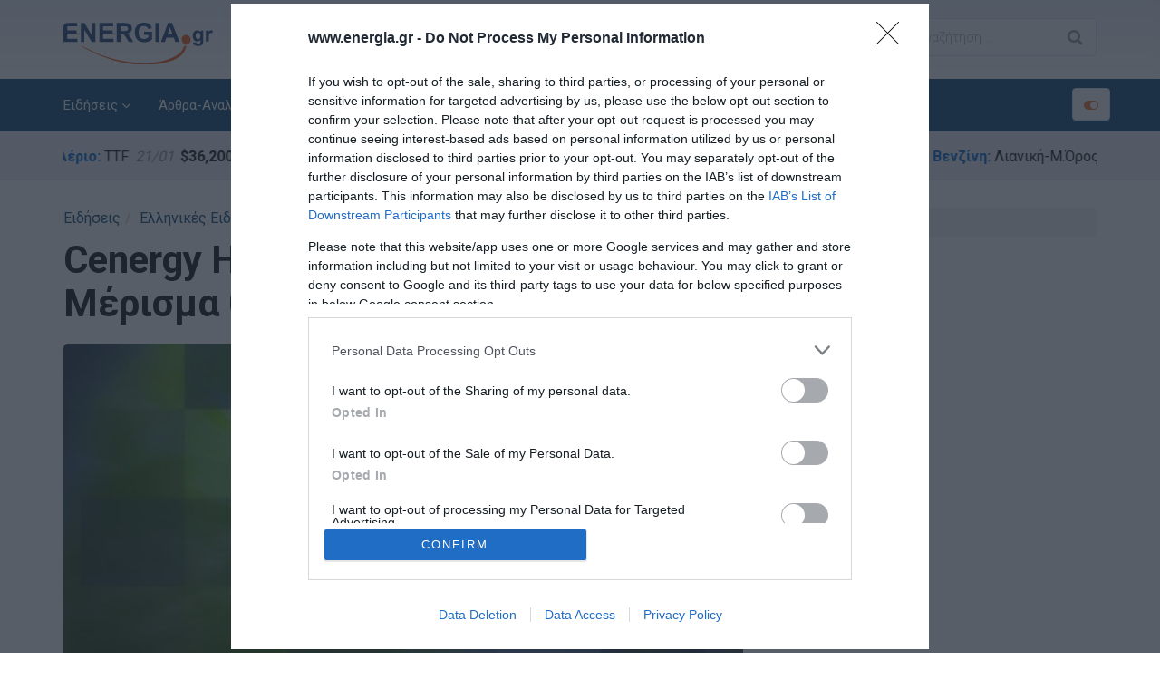

--- FILE ---
content_type: text/html; charset=utf-8
request_url: https://www.energia.gr/article/207532/cenergy-holdings-prasino-fos-gia-merisma-005-eyro-ana-metohh
body_size: 19310
content:

<!DOCTYPE html>
<html xmlns="http://www.w3.org/1999/xhtml" xml:lang="el" lang="el">
<head><title>
	Cenergy Holdings: Πράσινο Φως για Μέρισμα 0,05 ευρώ ανά Μετοχή
</title><meta charset="utf-8" /><meta content="IE=edge,chrome=1" http-equiv="X-UA-Compatible" /><meta name="viewport" content="width=device-width, initial-scale=1, shrink-to-fit=no" /><meta name="theme-color" content="#134d7b" /><link rel="preconnect" href="//ajax.googleapis.com" /><link rel="preconnect" href="//tpc.googlesyndication.com" /><link rel="preconnect" href="//pagead2.googlesyndication.com" /><link rel="preconnect" href="//www.googletagservices.com" /><link rel="preconnect" href="//www.googletagmanager.com" /><link rel="preconnect" href="//adservice.google.com" /><link rel="preconnect" href="//adservice.google.gr" /><link rel="preconnect" href="//googleads.g.doubleclick.net" /><link rel="preconnect" href="//securepubads.g.doubleclick.net" /><link rel="preconnect" href="//stats.g.doubleclick.net" /><link rel="preconnect" href="//www.google-analytics.com" /><link rel="preconnect" href="//api-public.addthis.com" /><link rel="preconnect" href="//m.addthis.com" /><link rel="preconnect" href="//m.addthisedge.com" /><link rel="preconnect" href="//s7.addthis.com" /><link rel="preconnect" href="//www.facebook.com" /><link rel="preconnect" href="//connect.facebook.net" /><link rel="preconnect" href="//graph.facebook.com" /><link rel="shortcut icon" href="/img/favicon.ico" type="image/x-icon" /><link rel="apple-touch-icon" href="/img/favicon.png" /><link rel="manifest" href="/manifest.json" /><link rel="preconnect" href="https://fonts.googleapis.com" /><link rel="preconnect" href="https://fonts.gstatic.com" crossorigin="" /><link href="https://fonts.googleapis.com/css2?family=Roboto:wght@300;400;500;700&amp;display=swap" rel="stylesheet" /><link rel="stylesheet" type="text/css" href="/src/bootstrap.min.css" /><link rel="stylesheet" type="text/css" href="/src/style.css?v=1.24" /><link id="colors" rel="stylesheet" type="text/css" href="/src/color3.css?v=1.05" /><link rel="stylesheet" type="text/css" href="/src/animate.css?v=1.05" />
<!-- InMobi Choice. Consent Manager Tag v3.0 (for TCF 2.2) -->
<script type="text/javascript" async=true>
!function(){var e=window.location.hostname,t=document.createElement("script"),n=document.getElementsByTagName("script")[0],e="https://cmp.inmobi.com".concat("/choice/","bcxssC0BpKjPx","/",e,"/choice.js?tag_version=V3"),a=0;t.async=!0,t.type="text/javascript",t.src=e,n.parentNode.insertBefore(t,n),function(){for(var e,i="__tcfapiLocator",n=[],o=window;o;){try{if(o.frames[i]){e=o;break}}catch(e){}if(o===window.top)break;o=o.parent}e||(!function e(){var t,n=o.document,a=!!o.frames[i];return a||(n.body?((t=n.createElement("iframe")).style.cssText="display:none",t.name=i,n.body.appendChild(t)):setTimeout(e,5)),!a}(),o.__tcfapi=function(){var e,t=arguments;if(!t.length)return n;"setGdprApplies"===t[0]?3<t.length&&2===t[2]&&"boolean"==typeof t[3]&&(e=t[3],"function"==typeof t[2]&&t[2]("set",!0)):"ping"===t[0]?(e={gdprApplies:e,cmpLoaded:!1,cmpStatus:"stub"},"function"==typeof t[2]&&t[2](e)):("init"===t[0]&&"object"==typeof t[3]&&(t[3]=Object.assign(t[3],{tag_version:"V3"})),n.push(t))},o.addEventListener("message",function(n){var a="string"==typeof n.data,e={};try{e=a?JSON.parse(n.data):n.data}catch(e){}var i=e.__tcfapiCall;i&&window.__tcfapi(i.command,i.version,function(e,t){t={__tcfapiReturn:{returnValue:e,success:t,callId:i.callId}};a&&(t=JSON.stringify(t)),n&&n.source&&n.source.postMessage&&n.source.postMessage(t,"*")},i.parameter)},!1))}();var i,o=function(){var e=arguments;typeof window.__uspapi!==o&&setTimeout(function(){void 0!==window.__uspapi&&window.__uspapi.apply(window.__uspapi,e)},500)};void 0===window.__uspapi&&(window.__uspapi=o,i=setInterval(function(){a++,window.__uspapi===o&&a<3?console.warn("USP is not accessible"):clearInterval(i)},6e3))}();
</script>
<!-- End InMobi Choice. Consent Manager Tag v3.0 (for TCF 2.2) -->
	<!--[if lt IE 9]>
		<script src="/src/html5shiv.js"></script>
		<script src="/src/respond.min.js"></script>
	<![endif]-->
	<script async src="https://securepubads.g.doubleclick.net/tag/js/gpt.js"></script>
	<script>googletag = window.googletag || { cmd: [] };</script>
	<script>
		var bottomSlot1, bottomSlot2, bottomSlot3, bottomSlot4; + googletag.cmd.push(function () {
			googletag.defineSlot('/5892296/web-300x250-1', [[300, 600], [300, 250]], 'div-gpt-ad-web-300x250-1').addService(googletag.pubads());
			googletag.defineSlot('/5892296/web-300x250-4', [[300, 600], [300, 250]], 'div-gpt-ad-web-300x250-4').addService(googletag.pubads());
			bottomSlot1 = googletag.defineSlot('/5892296/web-300x250-2', [[300, 600], [300, 250]], 'div-gpt-ad-web-300x250-2').addService(googletag.pubads());
			bottomSlot2 = googletag.defineSlot('/5892296/web-300x250-3', [[300, 600], [300, 250]], 'div-gpt-ad-web-300x250-3').addService(googletag.pubads());
			bottomSlot3 = googletag.defineSlot('/5892296/web-300x250-5', [[300, 600], [300, 250]], 'div-gpt-ad-web-300x250-5').addService(googletag.pubads());
			bottomSlot4 = googletag.defineSlot('/5892296/web-300x250-6', [[300, 600], [300, 250]], 'div-gpt-ad-web-300x250-6').addService(googletag.pubads());
			//googletag.pubads().disableInitialLoad();
			googletag.pubads().collapseEmptyDivs();
			googletag.pubads().setTargeting('url', ['/article/207532/cenergy-holdings-prasino-fos-gia-merisma-005-eyro-ana-metohh']);
			googletag.pubads().addEventListener('slotOnload', function (event) {
				console.log(event.slot.getSlotElementId() + ' rendered');
			});
			googletag.enableServices();
		});
	</script>
	<script async src="https://www.googletagmanager.com/gtag/js?id=G-6BWK08344C"></script>
	<script>
	  window.dataLayer = window.dataLayer || [];
	  function gtag(){dataLayer.push(arguments);}
	  gtag('js', new Date());
	  gtag('config', 'G-6BWK08344C');
	  gtag('config', 'AW-436827743');
	</script>
    <script data-ad-client="ca-pub-2664934386454078" async="async" src="https://pagead2.googlesyndication.com/pagead/js/adsbygoogle.js"></script>
	<script type="text/javascript" src="https://platform-api.sharethis.com/js/sharethis.js#property=65609f6c005ec100197b2fe7&product=sop" async="async"></script>
    
    <meta property="og:image" content="https://www.energia.gr/media/articles/main/207532-2306.jpg"/><meta property="og:description" content="Η Τακτική Γενική Συνέλευση των μετόχων της Cenergy Holdings SA.πραγματοποιήθηκε χθες 30 Μαΐου 2023"/><meta property="og:title" content="Cenergy Holdings: Πράσινο Φως για Μέρισμα 0,05 ευρώ ανά Μετοχή"/><meta property="og:url" content="https://www.energia.gr/article/207532/cenergy-holdings-prasino-fos-gia-merisma-005-eyro-ana-metohh"/><meta property="og:type" content="article" /><meta name="twitter:card" content="summary" /><meta name="robots" content="max-image-preview:large">
    <script type="application/ld+json">{
	    "@context": "http://schema.org",
	    "@type": "NewsArticle",
	    "mainEntityOfPage": {"@type": "WebPage", "@id": "https://www.energia.gr/article/207532/cenergy-holdings-prasino-fos-gia-merisma-005-eyro-ana-metohh"},
	    "headline": "Cenergy Holdings: Πράσινο Φως για Μέρισμα 0,05 ευρώ ανά Μετοχή",
	    "image": ["https://www.energia.gr/media/articles/main/207532-2306.jpg"],
        "datePublished": "2023-05-31T09:09:00Z",
	    "dateModified": "2023-05-31T09:09:00Z",
	    "author": {"@type": "Person", "name": "energia.gr"},
	    "publisher": {"@type": "Organization", "name": "energia.gr", "logo": {"@type": "ImageObject", "url": "https://www.energia.gr/img/logo-energia.png"}},
	    "description": "Η Τακτική Γενική Συνέλευση των μετόχων της Cenergy Holdings SA. που πραγματοποιήθηκε χθες 30 Μαΐου 2023, προχώρησε, μεταξύ άλλων στην έγκριση των ετησίων οικονομικών καταστάσεων για το οικονομικό έτος που έληξε στις 31 Δεκεμβρίου 2022, της διάθεσης τ"
    }</script>
    <link rel="canonical" href="https://www.energia.gr/article/207532/cenergy-holdings-prasino-fos-gia-merisma-005-eyro-ana-metohh" />
    <meta name="description" content="Η Τακτική Γενική Συνέλευση των μετόχων της Cenergy Holdings SA.πραγματοποιήθηκε χθες 30 Μαΐου 2023" />
	<!-- Event snippet for Page view conversion page -->
	<script>
	gtag('event', 'conversion', {'send_to': 'AW-436827743/SbeOCIyqiagbEN_spdAB'});
	</script>
</head>
<body>
    <form method="post" action="/article/207532/cenergy-holdings-prasino-fos-gia-merisma-005-eyro-ana-metohh" id="form1">
<div class="aspNetHidden">
<input type="hidden" name="__VIEWSTATE" id="__VIEWSTATE" value="[base64]/omPXHIRVK+KFum6n+a+38knLXEEWqSn0c2uy/2OD/AYom+C7ja96gw03JNSVVAc1eFzN+55zE2B9j+n6wl2iKPbApcapVH1dvQf00nAEL0vOo0A8kU/g/PjBdkt6yA90P18eGomS5tqWahs0TkFanzswh9FqtFbPDEMU4AxoaiYcsFdaJjvUBuxjhhXDePecsIR1jcCK96KdBZgxu0qSKBWHw7WztRc4rfrOizao74zl1Eb7z4MVdh8I3jxJkUfnGOeEGyuNNOC0/PyuDG5PPNw54VNCHsXtLNuv/Q4/KtWdX+ltrh0FVZtV0KmLWVvxCHhI8Hb0d7xyXL8qQj3QxVNWq6s4febj4e6/pm1ug89y5EQIhEyKT9S13XZ4d6nH/Oza+ix02GCiiPLT9ixp+CqoezzQhJfARyXKQnI/eqi8xJtYlVmhKp/XVjNT9kHHbdWTshvIUUKsAbdmBemgiN8RczXZ4DrAJI3iK+OAjrvoW5vJ1aTE/l4fKd61cgyJNV+Q9A7ziBes79jpI6xUAloHfo1KxnrYZaDn+nfOz1K0MuMemZInKMhF46yu/mwEnzK5spVpQy3jjcz2dBSnStRMOJQ1ZN4g6GlZl7B1fJxV7HLBatcDCWezcMU14tZ+jpeRpozdEJGcps8unVbGninoNKUpoSJ5F3BLq3oZX6Uv13MME7ZBOgdS4Noyoab/RsovfwpzuFrvX8hFenpqK+RidjT+Bl/EyoCEnvqK7UBy+xixCl5Mb+mYsLYyLvW5s50Ty9OxkywFJU+EP+KTkEbHGN3vRzOlj6aZjR1JJx+B7p0OprkELiCgYiDhvB00E7qnZ2LwvkIYBJxvLKZJ9AxNzTLWiCu/Pe1XJ8213kLuXRP7nUp4gDKzbfZHcZQt8qbT1Of5oT4hMf/n/uCW3qdUMtXEDEGjnnJLu+TU4YfdFjeDt3iwOyWJjRxSrmD0ACuLmBeYpcIxRC4EyAHPirMvwbc9mwl7rMcnbOVWSl6z6CC/XTNYxYC4qYyf/DfLRWd7Dva5w0uIkwI54vVrZcSCoQ54Bc9L9MOzTlCqj+kNMXkdx8ZD756i+UKpI1Kj5wZhm3aj3dJKa5HGPscWMRLBVg9A4AMRJ97pUEnKdlBC1GVH1i5u1m8r4MlGOaLANH0CMcO8xudrR9iA2oZMJmi28pCF5I3f7HjT2yozeMoyaSqck/IRxbQnmPXKi6idgsRkKl42+l/[base64]/q8feSa0nX4EWGKyUTNdyuRxnLfiPmOGA66OiURAqASE7uGc4X1hzBk4C3iYXOHTgF/hP7vRaAHJt/BugqxndkLVVFBSuJhyX5uz51oS6a2+k+97C/RQST1rp0/tjormcdLb10+LZbhhhA/u53QekekuLY0GiWoCO6wzLUlt5G+q4PZEZAouT2G+2aGWhSoYe3r8dQw9F/kvfroO68IG+VoAZXrvMSUh5WkNTNNYBtZsSiNydKQCRoXMEl76fy0pP+vKy9KUOqP3wPxozW6Bzb7FDL+hGGaUSAnE2bKI4Tqrw2TEAb3Ackl+OuxiZ0agR3AEY+pIgqgaFBwR9mZC/[base64]/2bBzaiH01xZINsf2xHZgvrOtudkxASbDZQWUCrQX6MkOpOt0ZkzR1objnxvx4sMrN+XP82EEo1g7JXQKvEq2YxmYGA0r2MF2LFNe6d6Ke8Fx6TTIksLlfJO+I6RAkzIAmK8JpHsN7l2yExeWCuNA34CIDu65QoyaGIg/eOXc2+LiGUxK96t8FCSeSQQV0aYoI06Ex+aHZbI9eRMGn9JdC4bPp+oZO+gwmmzxrEtUwcphqRjKCAu1Tq8vFg2WPZQbb0+sfWI+GXM/9i69buQp4x5wse5PF6cfSWdrwWwT4pDnr/L2gv9wrXwEBsO72BaQ/[base64]/m4uH2i6s0kKJTrfNI8JLO2mavG51JJekIUpgLmhGfmNXwyI2r15GzWBtIEmBLtdTiu/J1VdKoq9ovjL/yKLrUo1Z7GtaIqssO+SIIgEK+n9hNBxltF8yYD4L5ngO/ASyb3Sg8FqWPj4XLJZ5e1Z7Hpidv/LVW/7Pj7GDY9t9LPRqYorWWEleNAYXPrEGU/4AmmY6yrwMppkl4uBuOz5RSAK/2HNrhwbpxaiuSMSYS0UHnYbe9EQdLQ/OVllmDtqEQdVuZmKufKYKQW0mcyjg9eHDjl6s4xWOg2tDkgxrnL8jtze061WDKyUPSzyHYrfwpviDesgJaNrq57tdRWhQiJ/bj7tq+KQu/8xezuh88uYLARO7aesr5hyD4rDU+hckhWdvaLASHuhRa5ABbYz6qDgTjeUqz7PkuJ7kAheuojKmXduEriI/+ka4T200QsZJwu+OSo6u6FKkMP2JmOCdJ4TyFBXg/mx99I11SyX8l1m8YHAxmdt/HHxXEAjpP9MS/XRwCX4BtLA7IDYHdeuZ2S1K/F4IVeRMm1BqdJr4QbRjVL3jJ+AVAt7wBmWx8VOkMGcmRYPBai4gBF90gXIoD5Wkac9Xxwlj/SvmxSu6iy0NH7cYTT6lHrNfC+V7BMRoc1EhKnu4oLbAMbzqamAoEX5Pg0bq6ea8bWv81ZVvJkQ66uR397E39F444F41KMrsxStgIxDnx1x12orVo1IdhnMf3RMt0ybdM8JMXzHIEtq/51z+SUcdcjvtgZbZl07y59V8PdcC9DmfiuAa1CaKUrMGxKHkTYILG03bpZBg8t4Cpgu3PepZLgSmsPniwpAtHzr0H8uJJ5ltmn82+5xzbbvsV7tcpe6YaHUwdoO5yQ7sd5NgaSam9YUC7LQ1AZCcM3LYZP2mDciClZb4GKpGWYQumfkCYWdb7e1HQq5a9JoZ+4/qp8r7dqqIvCp9+yu8z/D1JOf3py7rpBk0Y2SXOpWqEm1GwD4enNaW5E7hQEJWALnJEXg8q/EmmYQ7zCiBBs2Hv6UlSzdqMHdvt5ttVLGU8RfeJaOH7BW6PB0krEHNYCJaB9MiJB7ItK4U0xMh0YEM3c/hZqnrZafgDGwePynNHbQbUOJ+VGPuSfRYXmxvjfrXoQQPAbK4jHzeYBY2p+jzbfgav4eXBOYRdYEtScAXJvz7whgBakHaXrq4nB35bA/IDi8FQbXZKVmpksolgJX7djkNbr6/Npek2FLGeehKpJ0B+Ze+MqnRmE2TNpzpypZCc/O8pCbrtNMxS2DSCOgZht3B3ZUD1Jaz5zlhqL5CjS4BrwdRoxglxcCGQ8EFJ4gk5htkzKEk8fXudL6M9HGklPCgT0aOKujgmgSRNHOMh+XUYE/YHJdqFiw6E2koNmOupnFSX8bspyKlCGGZgsUovWNSubrKa1DBYvCcan7cAzW5hk86ZNtvRAnXO6kB+HmDq8hQTrfS2lgP5bzfJ3DMYQsvDGHSQt6yPW+2ELPKWJ8KYo20ENVS4hqV0cNz2IOFxc06kR1b6W2KDO/[base64]/l/jPiO/wI+tipnjW0sWfhignCo4Grjp7nvQg0tHRQJcXBMrj7gy+lliceKRSc2/job/zXMgFfsPuBGDGe6sos5lP4syX6sCBJnmm830MC3grsxybiGi3Ap5YfmupbLWHZ8MHeguGQkN9Itg==" />
</div>

<div class="aspNetHidden">

	<input type="hidden" name="__VIEWSTATEGENERATOR" id="__VIEWSTATEGENERATOR" value="05E0F5E4" />
	<input type="hidden" name="__EVENTTARGET" id="__EVENTTARGET" value="" />
	<input type="hidden" name="__EVENTARGUMENT" id="__EVENTARGUMENT" value="" />
	<input type="hidden" name="__EVENTVALIDATION" id="__EVENTVALIDATION" value="/Dpx2/4STlkJHxNzoKuqvE8ctTpMMRvFfEldnZK2RbiQXxgwB5t1MiiIM2crJYmbD/ID/Af21Uq2eag54Ia9z3vNVwO5tCX7a+FmxkkwD2m/qxKsdaKoy/6UfEKmBHL5cqcuAIRP/rVI0Ty76wSipQ==" />
</div>
		<div class="bg-primary py-3 hidden" id="pwainstallprompt">
            <div class="container">
                <div class="row">
                    <div class="col-xs-1"><a href="javascript:;" id="buttonDismiss"><i class="fa fa-times"></i></a></div>
                    <div class="col-xs-6"><strong>energia.gr</strong><br /><small>Εγκαταστείστε το app μας & μείνετε ενημερωμένοι!</small></div>
                    <div class="col-xs-5"><a href="javascript:;" class="btn btn-primary" id="buttonInstall"><strong>Εγκατάσταση</strong></a></div>
                </div>       
            </div>
        </div>
        
<!-- Header -->
<header id="header" class="header">
	<div class="top-wrap">
		<div class="container">
			<div class="row">
				<div class="col-md-2 col-sm-3 col-xs-6">
		            <div id="logo" class="logo">
						<a href="https://www.energia.gr/" rel="home" title="energia.gr"><img src="/img/logo-energia.svg" alt="energia.gr" width="165" height="46" /></a>
		            </div>
		        </div>
		        <div class="col-md-10 col-sm-9 col-xs-6">
		            <div class="btn-menu"><i class="fa fa-bars"></i></div>
					<a class="btn btn-default hidden-lg hidden-md togglemarquee togglemarquee-mobile"><i class="fa fa-toggle-on"></i></a>
					<div class="row hidden-sm hidden-xs">
						<div class="col-lg-9 col-md-8 text-right">
							<a href="https://www.facebook.com/Energiagr-240411046083632/" target="_blank" rel="noopener" class="btn btn-default social-list"><i class="fa fa-facebook"></i></a>
							<a href="https://twitter.com/www_energia_gr" target="_blank" rel="noopener" class="btn btn-default social-list"><i class="fa fa-twitter"></i></a>
							<a href="/article/5/rss-feeds" class="btn btn-default social-list"><i class="fa fa-rss"></i></a>
                            <a class="btn btn-default" id="triggerSubscribe" title="Εγγραφείτε στο Newsletter μας" href="javascript:;" data-toggle="modal" data-target="#NewsletterSubscribe"><i class="fa fa-user-plus"></i> Newsletter</a>
						</div>
						<div class="col-lg-3 col-md-4 text-right">
							<div class="search-wrap">
								<div id="searchform" class="search-form">
                                    <div id="header1_Panel1" onkeypress="javascript:return WebForm_FireDefaultButton(event, &#39;header1_btnSearch&#39;)">
	
                                        <input name="ctl00$header1$tbxSearch" type="text" id="header1_tbxSearch" class="search-field" placeholder="Αναζήτηση..." />
                                        <input type="submit" name="ctl00$header1$btnSearch" value="" id="header1_btnSearch" class="search-submit" />
                                        <a class="search-close" href="#"><i class="fa fa-times-circle"></i></a>
                                    
</div>
								</div>
							</div><!-- /.search-wrap -->
						</div>
					</div>
		        </div>
	        </div><!-- /.row -->
	        </div><!-- /.container -->
	</div><!-- /.top-wrap -->
	<div class="header-wrap">
		<div class="container">
		<div class="row">
			<div class="col-md-12">
				<div class="mainavcontainer">

                    <nav id="mainnav" class="mainnav">
<ul class="menu">
<li class="has-children">
<a href="javascript: void(0)">Ειδήσεις</a>
<ul class="sub-menu">
<li>
<a href="/eidiseis/1/list">Όλες οι Ειδήσεις</a>
</li>
<li>
<a href="/eidiseis/ellinikes-eidiseis/9/list">Ελληνικές Ειδήσεις</a>
</li>
<li>
<a href="/eidiseis/europaikes-eidiseis/10/list">Ευρωπαϊκές Ειδήσεις</a>
</li>
<li>
<a href="/eidiseis/diethneis-eidiseis/11/list">Διεθνείς Ειδήσεις</a>
</li>
<li>
<a href="/eidiseis/perivallon/69/list">Περιβάλλον</a>
</li>
<li>
<a href="/eidiseis/prosopa-epikairotita/20/list">Πρόσωπα στην Επικαιρότητα</a>
</li>
</ul>
</li>
<li class="has-children">
<a href="javascript: void(0)">Άρθρα-Αναλύσεις</a>
<ul class="sub-menu">
<li>
<a href="/apopsi/apopsi/13/list">Άποψη</a>
</li>
<li>
<a href="/apopsi/arthra-analyseis/15/list">Άρθρα-Αναλύσεις</a>
</li>
<li>
<a href="/apopsi/sxolio/14/list">Σχόλιο</a>
</li>
<li>
<a href="/apopsi/energeiako-stigma/16/list">Ενεργειακό Στίγμα</a>
</li>
<li>
<a href="/apopsi/afieroma-covid-19/70/list">Αφιέρωμα COVID-19</a>
</li>
<li>
<a href="/apopsi/by-invitation/71/list">By Invitation</a>
</li>
<li>
<a href="/apopsi/synenteyxeis/72/list">Συνεντεύξεις</a>
</li>
<li>
<a href="/apopsi/ypogeiws/73/list">Υπογείως</a>
</li>
<li>
<a href="/apopsi/afieroma-rosiki-eisvoli-oukrania/76/list">Αφιέρωμα Ουκρανίας</a>
</li>
</ul>
</li>
<li class="has-children">
<a href="javascript: void(0)">Θέματα</a>
<ul class="sub-menu">
<li>
<a href="/themata/epistimi-texnologia/18/list">Επιστήμη & Τεχνολογία</a>
</li>
<li>
<a href="/themata/biblioparousiasi/19/list">Βιβλιοπαρουσίαση</a>
</li>
<li class="has-children">
<a href="/themata/fakeloi/21/list">Φάκελοι</a>
<ul class="sub-menu">
<li>
<a href="/themata/fakeloi/fakelos-fotovoltaika/63/list">Φάκελος Φωτοβολταϊκά</a>
</li>
<li>
<a href="/themata/fakeloi/fakelos-viomaza-viokaysima/64/list">Φάκελος Βιομάζα-Βιοκαύσιμα</a>
</li>
</ul>
</li>
<li>
<a href="/themata/ilektrokinisi/22/list">Ηλεκτροκίνηση</a>
</li>
<li>
<a href="/themata/energia-naytilia/74/list">Ενέργεια & Ναυτιλία</a>
</li>
<li>
<a href="/themata/energeiakes-meletes/24/list">Ενεργειακές Μελέτες</a>
</li>
<li class="has-children">
<a href="/themata/energeiako-dikaio/25/list">Δίκαιο Ενέργειας & Περιβάλλοντος</a>
<ul class="sub-menu">
<li>
<a href="/themata/energeiako-dikaio/dikaio-arthrografia/77/list">Αρθρογραφία</a>
</li>
<li>
<a href="/themata/energeiako-dikaio/dikaio-nomothesia/78/list">Νομοθεσία</a>
</li>
</ul>
</li>
<li>
<a href="/themata/energeiakes-monografies/68/list">Ενεργειακές Μονογραφίες</a>
</li>
<li>
<a href="/eidiseis/video/5/list">Video</a>
</li>
</ul>
</li>
<li class="has-children">
<a href="javascript: void(0)">Ενεργειακές Αγορές</a>
<ul class="sub-menu">
<li>
<a href="/eidiseis/energeiakes-agores/4/list">Ενεργειακές Αγορές</a>
</li>
<li>
<a href="/eidiseis/xrimatistirio-energeias/17/list">Χρηματιστήριο Ενέργειας</a>
</li>
<li>
<a href="/energeiakes-agores/epiloges-ne-global-media/75/list">Επιλεγμένες Ειδήσεις NE Global Media</a>
</li>
<li>
<a href="/eidiseis/epiloges-new-europe/12/list">Επιλεγμένες Ειδήσεις New Europe</a>
</li>
</ul>
</li>
<li class="has-children">
<a href="javascript: void(0)">Ενεργειακοί Κλάδοι</a>
<ul class="sub-menu">
<li>
<a href="https://www.energia.gr/tag/1/petrelaio">Πετρέλαιο</a>
</li>
<li>
<a href="https://www.energia.gr/tag/2/fysiko-aerio">Φυσικό Αέριο</a>
</li>
<li>
<a href="https://www.energia.gr/tag/3/sterea-kaysima">Στερεά Καύσιμα</a>
</li>
<li>
<a href="https://www.energia.gr/tag/4/hlektrismos">Ηλεκτρισμός</a>
</li>
<li>
<a href="https://www.energia.gr/tag/5/ananeosimes-phges-energeias-ape">Ανανεώσιμες Πηγές Ενέργειας</a>
</li>
<li>
<a href="https://www.energia.gr/tag/6/apothhkeysh-energeias">Αποθήκευση Ενέργειας</a>
</li>
<li>
<a href="https://www.energia.gr/tag/7/energeiakh-apodotikothta">Ενεργειακή Αποδοτικότητα</a>
</li>
<li>
<a href="https://www.energia.gr/tag/8/ydrogono">Υδρογόνο</a>
</li>
</ul>
</li>
<li class="has-children">
<a href="javascript: void(0)">Χρηστικά</a>
<ul class="sub-menu">
<li>
<a href="/hristika/times-energeiakon-proionton/27/list">Τιμές Ενεργειακών Προϊόντων</a>
</li>
<li>
<a href="/hristika/eykairies-apasxolisis/28/list">Ευκαιρίες Απασχόλησης</a>
</li>
<li>
<a href="https://www.energia.gr/newsletterlist.html">Αρχείο Newsletters</a>
</li>
</ul>
</li>
<li>
<a href="/english-edition/8/list">English Edition</a>
</li>
</ul>
</nav>


                </div>
				<a class="btn btn-default hidden-sm hidden-xs togglemarquee"><i class="fa fa-toggle-on"></i></a>
			</div>
		</div><!-- /.row -->
		</div><!-- /.container -->
	</div><!-- /.header-wrap -->
	<div class="prices-wrap">
		<div class="container">
			<div class="row">
		        <div class="col-xs-12">
					<marquee behavior="scroll" direction="left" onmouseover="this.stop();" onmouseout="this.start();" truespeed="on" scrollamount="8" height="29">
						<span class="title">Διεθνείς Τιμές</span>
						<span><strong>Brent:</strong> <i>21/01</i> <b>$64,87</b>/βαρέλι</span>
						<span><strong>WTI:</strong> <i>21/01</i> <b>$60,34</b>/βαρέλι</span>
						<span><strong>Λιθάνθρακας:</strong> <i>21/01</i> <b>$109,95</b>/ton</span>
						<span><strong>Φυσικό Αέριο:</strong> TTF <i>21/01</i> <b>$36,200</b>/MWh</span>
						<span><strong>Ευρωπαϊκά Δικαιώματα Εκπομπών (ETS):</strong> <i>21/01</i> <b>€84,960</b>/ton</span>
						<span class="title">Στην Ελλάδα</span>
						<span><strong>Αμόλυβδη Βενζίνη:</strong> Λιανική-Μ.Όρος Αττικής <i>20/01</i> <b>€1,717</b>/lt</span>
						<span><strong>Αμόλυβδη Βενζίνη, 95 RON:</strong> Εκ Διυλιστηρίου,<i>21/01</i> <b>€1.219,675 €</b>/m<sup>3</sup></span>
						<span><strong>Αμόλυβδη Βενζίνη, 100 RON:</strong> Εκ Διυλιστηρίου <i>21/01</i> <b>€1.287,010 €</b>/m<sup>3</sup></span>
						<span><strong>Diesel Κίνησης 10 PPM (0):</strong> Εκ Διυλιστηρίου <i>21/01</i> <b>€1.036,107 €</b>/m<sup>3</sup></span>
						<span><strong>Πετρέλαιο Θέρμανσης:</strong> Εκ Διυλιστηρίου <i>21/01</i> <b>€797,066 €</b>/m<sup>3</sup></span>
						<span><strong>Υγραέριο Κίνησης:</strong> Εκ Διυλιστηρίου <i>21/01</i> <b>€1.252,542 €</b>/m<sup>3</sup></span>
						<span><strong>Ηλεκτρισμός - Ο.Τ.Σ.:</strong> ΕΧΕ,<i>21/01</i> <b>€146,16</b>/MWh</span>
					</marquee>
		        </div>
	        </div><!-- /.row -->
	        </div><!-- /.container -->
	</div><!-- /.prices-wrap -->
</header>

        

    

        <section id="main">
	        <div class="container">
		        <div class="row">
			        <div class="col-md-8">
				        <div class="post-wrap posts post-single">
					        <article class="post">
						        <div class="head-post">
							        <ol class="breadcrumb">
								        <li><a href="">Ειδήσεις</a></li><li><a href="/eidiseis/ellinikes-eidiseis/9/list">Ελληνικές Ειδήσεις</a></li>
							        </ol>
							        <h1>Cenergy Holdings: Πράσινο Φως για Μέρισμα 0,05 ευρώ ανά Μετοχή</h1>
							        <img alt="Cenergy Holdings: Πράσινο Φως για Μέρισμα 0,05 ευρώ ανά Μετοχή" src="https://www.energia.gr/media/articles/main/207532-2306.jpg" width="750" height="420" />
							        <div class="meta">
								        <div class="row">
									        <div class="col-sm-6">
										        <span class="author"><i class="fa fa-pencil" aria-hidden="true"></i> energia.gr</span>
									        </div>
									        <div class="col-sm-6 text-right">
										        <span class="time"><i class="fa fa-clock-o" aria-hidden="true"></i> Τετ, 31 Μαΐου 2023 - 09:09</span>
									        </div>
								        </div>
							        </div>
						        </div><!-- /.head-post -->
					        </article>
				        </div>
			        </div>
			        <div class="col-md-4">
				        <div id="div-gpt-ad-web-300x250-1" class="div-gpt-ad">
					        <script>
                                googletag.cmd.push(function () { googletag.display('div-gpt-ad-web-300x250-1'); });
					        </script>
				        </div>
						<!--<a href="/apopsi/afieroma-rosiki-eisvoli-oukrania/76/list"><img src="/img/energia_ukraine_360x200.jpg" class="img-responsive mb-4" alt="Ειδικό Αφιέρωμα: Ένας χρόνος μετά την Ρωσική εισβολή στην Ουκρανία" /></a>-->
			        </div>
		        </div>

		        <div class="row stickyend-div-gpt-ad-web-300x250-1">
			        <div class="col-md-8">
				        <div class="post-wrap posts post-single">
					        <article class="post">
						        <div class="body-post">
                                    <div class="lead"><p>Η Τακτική Γενική Συνέλευση των μετόχων της Cenergy Holdings SA. που πραγματοποιήθηκε χθες 30 Μαΐου 2023, προχώρησε, μεταξύ άλλων στην έγκριση των ετησίων οικονομικών καταστάσεων για το οικονομικό έτος που έληξε στις 31 Δεκεμβρίου 2022, της διάθεσης των αποτελεσμάτων χρήσης και της διανομής μεικτού μερίσματος 0,05 ευρώ ανά μετοχή. </p></div>
							        <div class="share-post">
								        <div class="addthistools">
											<div class="sharethis-inline-share-buttons"></div>
											<div class="fblikeholder"><div class="fb-like" data-href="https://www.energia.gr/article/207532/cenergy-holdings-prasino-fos-gia-merisma-005-eyro-ana-metohh" data-layout="button_count" data-action="like" data-size="large" data-show-faces="false" data-share="false"></div></div>
								        </div>
							        </div><!-- /.share-post -->
							        <div class="main-post">
								        <div class="entry-post article-entry-post">

						                    <div id="div-gpt-ad-web-300x250-4" class="div-gpt-ad">
						                        <script>
                                                    googletag.cmd.push(function () { googletag.display('div-gpt-ad-web-300x250-4'); });
						                        </script>
					                        </div>

									        <p>Κατά τη συνέλευση, παρέστησαν και εκπροσωπήθηκαν μέτοχοι που αντιπροσωπεύουν 157.542.965 μετοχές (δηλαδή 82,85 % του συνολικού αριθμού των 190.162.681 μετοχών της εταιρείας), ικανοποιώντας τις απαιτήσεις περί απαρτίας του καταστατικού της εταιρίας.</p>
<p>Κατά την Τακτική Γενική Συνέλευση της 30ης Μαΐου 2023 ελήφθησαν οι παρακάτω αποφάσεις:</p>
<p>· Έγκριση των ετησίων οικονομικών καταστάσεων για το οικονομικό έτος που έληξε στις 31 Δεκεμβρίου 2022, συμπεριλαμβανομένης της διάθεσης των αποτελεσμάτων χρήσης και της διανομής μεικτού μερίσματος 0,05 ευρώ ανά μετοχή.</p>
<p>Αριθμός μετοχών στις οποίες αντιστοίχησαν έγκυρες ψήφοι: 157.542.965 (100% των παρισταμένων ή εκπροσωπουμένων μετοχών). Αριθμός ψήφων υπέρ: 157.542.965 (100% των παρισταμένων ή εκπροσωπουμένων μετοχών), κατά: 0 (0% των παρισταμένων ή εκπροσωπουμένων μετοχών), απείχαν της ψηφοφορίας: 0 (0% των παρισταμένων ή εκπροσωπουμένων μετοχών).</p>
<p>· Απαλλαγή των μελών του Διοικητικού Συμβουλίου από κάθε ευθύνη αποζημίωσης εκ της εκτελέσεως των καθηκόντων τους κατά τη διάρκεια του οικονομικού έτους που έληξε στις 31 Δεκεμβρίου 2022.</p>
<p>Αριθμός μετοχών στις οποίες αντιστοίχησαν έγκυρες ψήφοι: 157.542.965 (100% των παρισταμένων ή εκπροσωπουμένων μετοχών). Αριθμός ψήφων υπέρ: 157.542.965 (100% των παρισταμένων ή εκπροσωπουμένων μετοχών), κατά: 0 (0% των παρισταμένων ή εκπροσωπουμένων μετοχών), απείχαν της ψηφοφορίας: 0 (0% των παρισταμένων ή εκπροσωπουμένων μετοχών).</p>
<p>· Απαλλαγή του νομίμου ελεγκτή από κάθε ευθύνη αποζημίωσης εκ της εκτελέσεως των καθηκόντων τους κατά τη διάρκεια του οικονομικού έτους που έληξε στις 31 Δεκεμβρίου 2022.</p>
<p>Αριθμός μετοχών στις οποίες αντιστοίχησαν έγκυρες ψήφοι: 157.542.965 (100% των παρισταμένων ή εκπροσωπουμένων μετοχών). Αριθμός ψήφων υπέρ: 157.542.965 (100% των παρισταμένων ή εκπροσωπουμένων μετοχών), κατά: 0 (0% των παρισταμένων ή εκπροσωπουμένων μετοχών), απείχαν της ψηφοφορίας: 0 (0% των παρισταμένων ή εκπροσωπουμένων μετοχών).</p>
<p>· Ανανέωση της θητείας του κ. Xavier Bedoret ως μέλους του Διοικητικού Συμβουλίου, για ένα έτος, μέχρι την ετήσια τακτική γενική συνέλευση των μετόχων που θα πραγματοποιηθεί το 2024. Ο κ. Bedoret θα αμειφθεί για τη θητεία του σύμφωνα με την πολιτική αποδοχών που εγκρίθηκε από τη γενική συνέλευση των μετόχων που πραγματοποιήθηκε στις 31 Μαΐου 2022.</p>
<p>Αριθμός μετοχών στις οποίες αντιστοίχησαν έγκυρες ψήφοι: 157.542.965 (100% των παρισταμένων ή εκπροσωπουμένων μετοχών). Αριθμός ψήφων υπέρ: 157.243.125 (99,81% των παρισταμένων ή εκπροσωπουμένων μετοχών), κατά: 299.840 (0,19% των παρισταμένων ή εκπροσωπουμένων μετοχών), απείχαν της ψηφοφορίας: 0 (0% των παρισταμένων ή εκπροσωπουμένων μετοχών).</p>
<p>· Ανανέωση της θητείας του κ. Δημητρίου Κυριακόπουλου ως μέλους του Διοικητικού Συμβουλίου, για ένα έτος, μέχρι την ετήσια τακτική γενική συνέλευση των μετόχων που θα πραγματοποιηθεί το 2024. Ο κ. Κυριακόπουλος θα αμειφθεί για τη θητεία του σύμφωνα με την πολιτική αποδοχών που εγκρίθηκε από τη γενική συνέλευση των μετόχων που πραγματοποιήθηκε στις 31 Μαΐου 2022.</p>
<p>Αριθμός μετοχών στις οποίες αντιστοίχησαν έγκυρες ψήφοι: 157.542.965 (100% των παρισταμένων ή εκπροσωπουμένων μετοχών). Αριθμός ψήφων υπέρ: 157.508.421 (99,98% των παρισταμένων ή εκπροσωπουμένων μετοχών), κατά: 34.544 (0,02%  των παρισταμένων ή εκπροσωπουμένων μετοχών), απείχαν της ψηφοφορίας: 0 (0% των παρισταμένων ή εκπροσωπουμένων μετοχών).</p>
<p>· Ανανέωση της θητείας του κ. Simon Macvicker ως μέλους του Διοικητικού Συμβουλίου, για ένα έτος, μέχρι την ετήσια τακτική γενική συνέλευση των μετόχων που θα πραγματοποιηθεί το 2024. Ο κ. Macvicker θα αμειφθεί για τη θητεία του σύμφωνα με την πολιτική αποδοχών που εγκρίθηκε από τη γενική συνέλευση των μετόχων που πραγματοποιήθηκε στις 31 Μαΐου 2022.</p>
<p>Αριθμός μετοχών στις οποίες αντιστοίχησαν έγκυρες ψήφοι: 157.542.965 (100% των παρισταμένων ή εκπροσωπουμένων μετοχών). Αριθμός ψήφων υπέρ: 157.243.125 (99,81% των παρισταμένων ή εκπροσωπουμένων μετοχών), κατά: 299.840 (0,19% των παρισταμένων ή εκπροσωπουμένων μετοχών), απείχαν της ψηφοφορίας: 0 (0% των παρισταμένων ή εκπροσωπουμένων μετοχών).</p>
<p>· Ανανέωση της θητείας του κ. Rudolf Wiedenmann ως μέλους του Διοικητικού Συμβουλίου, για ένα έτος, μέχρι την ετήσια τακτική γενική συνέλευση των μετόχων που θα πραγματοποιηθεί το 2024. Ο κ. Wiedenmann θα αμειφθεί για τη θητεία του σύμφωνα με την πολιτική αποδοχών που εγκρίθηκε από τη γενική συνέλευση των μετόχων που πραγματοποιήθηκε στις 31 Μαΐου 2022.</p>
<p>Αριθμός μετοχών στις οποίες αντιστοίχησαν έγκυρες ψήφοι: 157.542.965 (100% των παρισταμένων ή εκπροσωπουμένων μετοχών). Αριθμός ψήφων υπέρ: 157.508.421 (99,98% των παρισταμένων ή εκπροσωπουμένων μετοχών), κατά: 34.544 (0,02%  των παρισταμένων ή εκπροσωπουμένων μετοχών), απείχαν της ψηφοφορίας: 0 (0% των παρισταμένων ή εκπροσωπουμένων μετοχών).</p>
<p>· Ανανέωση της θητείας του κ. Joseph Rutkowski ως μέλους του Διοικητικού Συμβουλίου, για ένα έτος, μέχρι την ετήσια τακτική γενική συνέλευση των μετόχων που θα πραγματοποιηθεί το 2024. Ο κ. Rutkowski θα αμειφθεί για τη θητεία του σύμφωνα με την πολιτική αποδοχών που εγκρίθηκε από τη γενική συνέλευση των μετόχων που πραγματοποιήθηκε στις 31 Μαΐου 2022.</p>
<p>Αριθμός μετοχών στις οποίες αντιστοίχησαν έγκυρες ψήφοι: 157.542.965 (100% των παρισταμένων ή εκπροσωπουμένων μετοχών). Αριθμός ψήφων υπέρ: 157.508.421 (99,98% των παρισταμένων ή εκπροσωπουμένων μετοχών), κατά: 34.544 (0,02% των παρισταμένων ή εκπροσωπουμένων μετοχών), απείχαν της ψηφοφορίας: 0 (0% των παρισταμένων ή εκπροσωπουμένων μετοχών).</p>
<p>· Ανανέωση της θητείας της κας. Μαρίας Καπετανάκη ως μέλους του Διοικητικού Συμβουλίου, για ένα έτος, μέχρι την ετήσια τακτική γενική συνέλευση των μετόχων που θα πραγματοποιηθεί το 2024. Η κα. Καπετανάκη θα αμειφθεί για τη θητεία της σύμφωνα με την πολιτική αποδοχών που εγκρίθηκε από τη γενική συνέλευση των μετόχων που πραγματοποιήθηκε στις 31 Μαΐου 2022.</p>
<p>Αριθμός μετοχών στις οποίες αντιστοίχησαν έγκυρες ψήφοι: 157.542.965 (100% των παρισταμένων ή εκπροσωπουμένων μετοχών). Αριθμός ψήφων υπέρ: 157.508.421 (99,98% των παρισταμένων ή εκπροσωπουμένων μετοχών), κατά: 34.544 (0,02%   των παρισταμένων ή εκπροσωπουμένων μετοχών), απείχαν της ψηφοφορίας: 0 (0% των παρισταμένων ή εκπροσωπουμένων μετοχών).</p>
<p>· Ανανέωση της θητείας της κας. Margaret Zakos ως μέλους του Διοικητικού Συμβουλίου, για ένα έτος, μέχρι την ετήσια τακτική γενική συνέλευση των μετόχων που θα πραγματοποιηθεί το 2024. Η κα. Zakos θα αμειφθεί για τη θητεία της σύμφωνα με την πολιτική αποδοχών που εγκρίθηκε από τη γενική συνέλευση των μετόχων που πραγματοποιήθηκε στις 31 Μαΐου 2022.</p>
<p>Αριθμός μετοχών στις οποίες αντιστοίχησαν έγκυρες ψήφοι: 157.542.965 (100% των παρισταμένων ή εκπροσωπουμένων μετοχών). Αριθμός ψήφων υπέρ: 157.508.421 (99,98% των παρισταμένων ή εκπροσωπουμένων μετοχών), κατά: 34.544 (0,02% των παρισταμένων ή εκπροσωπουμένων μετοχών), απείχαν της ψηφοφορίας: 0 (0% των παρισταμένων ή εκπροσωπουμένων μετοχών).</p>
<p>· Ανανέωση της θητείας της κας. Μαρίνας Σαρκισιάν Οχανέσογλου ως ανεξάρτητου μέλους του Διοικητικού Συμβουλίου, για ένα έτος, μέχρι την ετήσια τακτική γενική συνέλευση των μετόχων που θα πραγματοποιηθεί το 2024. Η κα. Σαρκισιάν Ορχανέσογλου πληροί τα κριτήρια ανεξαρτησίας που ορίζονται στην αρχή 3.5 του Βελγικού Κώδικα Εταιρικής Διακυβέρνησης του 2020 και θα αμειφθεί για τη θητεία της σύμφωνα με την πολιτική αποδοχών που εγκρίθηκε από τη γενική συνέλευση των μετόχων που πραγματοποιήθηκε στις 31 Μαΐου 2022.</p>
<p>Αριθμός μετοχών στις οποίες αντιστοίχησαν έγκυρες ψήφοι: 157.542.965 (100%των παρισταμένων ή εκπροσωπουμένων μετοχών). Αριθμός ψήφων υπέρ: 157.542.965 (100% των παρισταμένων ή εκπροσωπουμένων μετοχών), κατά: 0 (0% των παρισταμένων ή εκπροσωπουμένων μετοχών), απείχαν της ψηφοφορίας: 0 (0% των παρισταμένων ή εκπροσωπουμένων μετοχών).</p>
<p>· Ανανέωση της θητείας του κ. William Gallagher ως ανεξάρτητου μέλους του Διοικητικού Συμβουλίου για ένα έτος, μέχρι την ετήσια τακτική γενική συνέλευση των μετόχων που θα πραγματοποιηθεί το 2024. Ο κ. Gallagher πληροί τα κριτήρια ανεξαρτησίας που ορίζονται στην αρχή 3.5 του Βελγικού Κώδικα Εταιρικής Διακυβέρνησης του 2020 και θα αμειφθεί για τη θητεία του σύμφωνα με την πολιτική αποδοχών που εγκρίθηκε από τη γενική συνέλευση των μετόχων που πραγματοποιήθηκε στις 31 Μαΐου 2022.</p>
<p>Αριθμός μετοχών στις οποίες αντιστοίχησαν έγκυρες ψήφοι: 157.542.965 (100%των παρισταμένων ή εκπροσωπουμένων μετοχών). Αριθμός ψήφων υπέρ: 157.542.965 (100% των παρισταμένων ή εκπροσωπουμένων μετοχών), κατά: 0 (0% των παρισταμένων ή εκπροσωπουμένων μετοχών), απείχαν της ψηφοφορίας: 0 (0% των παρισταμένων ή εκπροσωπουμένων μετοχών).</p>
<p>· Ανανέωση της θητείας του κ. Manuel Iraola ως ανεξάρτητου μέλους του Διοικητικού Συμβουλίου, για ένα έτος, μέχρι την ετήσια τακτική γενική συνέλευση των μετόχων που θα πραγματοποιηθεί το 2024. Ο κ. Iraola πληροί τα κριτήρια ανεξαρτησίας που καθορίζονται στην αρχή 3.5 του Βελγικού Κώδικα Εταιρικής Διακυβέρνησης του 2020 και θα αμειφθεί για τη θητεία του σύμφωνα με την πολιτική αποδοχών που εγκρίθηκε από τη γενική συνέλευση των μετόχων που πραγματοποιήθηκε στις 31 Μαΐου 2022.</p>
<p>Αριθμός μετοχών στις οποίες αντιστοίχησαν έγκυρες ψήφοι: 157.542.965 (100%των παρισταμένων ή εκπροσωπουμένων μετοχών). Αριθμός ψήφων υπέρ: 157.542.965 (100% των παρισταμένων ή εκπροσωπουμένων μετοχών), κατά: 0 (0% των παρισταμένων ή εκπροσωπουμένων μετοχών), απείχαν της ψηφοφορίας: 0 (0% των παρισταμένων ή εκπροσωπουμένων μετοχών).</p>
<p>· Έγκριση αμοιβής του νόμιμου ελεγκτή σχετικά με την υποβολή ετήσιων οικονομικών εκθέσεων σύμφωνα με το Ενιαίο Ευρωπαϊκό Ηλεκτρονικό Μορφότυπο (ESEF) για το οικονομικό έτος 2022.</p>
<p>Αριθμός μετοχών στις οποίες αντιστοίχησαν έγκυρες ψήφοι: 157.542.965 (100% των παρισταμένων ή εκπροσωπουμένων μετοχών). Αριθμός ψήφων υπέρ: 157.542.965 (100%  των παρισταμένων ή εκπροσωπουμένων μετοχών), κατά: 0 (0% των παρισταμένων ή εκπροσωπουμένων μετοχών), απείχαν της ψηφοφορίας: 0 (0% των παρισταμένων ή εκπροσωπουμένων μετοχών).</p>
<p>· Έγκριση της έκθεσης αποδοχών για το οικονομικό έτος 2022, όπως αυτή ορίζεται στον ετήσιο απολογισμό του 2022.</p>
<p>Αριθμός μετοχών στις οποίες αντιστοίχησαν έγκυρες ψήφοι: 157.542.965 (100% των παρισταμένων ή εκπροσωπουμένων μετοχών). Αριθμός ψήφων υπέρ: 157.307.624 (99,85% των παρισταμένων ή εκπροσωπουμένων μετοχών), κατά: 235.341 (0.15% των παρισταμένων ή εκπροσωπουμένων μετοχών), απείχαν της ψηφοφορίας: 0 (0% των παρισταμένων ή εκπροσωπουμένων μετοχών).</p>
<p> </p>

                                            

                                            

                                            

								        </div><!-- /.entry-post -->
										
										<div id="div-gpt-ad-web-300x250-5" class="lazy div-gpt-ad" data-loader="lazyAds"></div>
										
										<a href="https://news.google.com/publications/CAAqBwgKMLS9rwswwcjHAw?hl=el&gl=GR&ceid=GR:el" target="_blank" class="gn-follow"><img src="/img/googlenews.png" loading="lazy"><span class="gn-follow-title">Ακολουθήστε το <strong>energia.gr</strong> στο <strong>Google News!</strong></span><span class="gn-follow-subtitle">Παρακολουθήστε τις εξελίξεις με την υπογραφη εγκυρότητας του energia.gr</span></a>
					                    
                                

                                
                                        <div class="relate-posts">
						                    <div class="section-title">
										        <h4>Διαβάστε ακόμα</h4>
									        </div>
                                            <div class="post-wrap">
                                    
										        <article class="post">
											        <div class="row">
												        <div class="col-sm-4">
													        <a  href="https://www.energia.gr/article/240307/sme-na-antilhfthei-h-politeia-thn-eykairia-apo-to-ypedafos"><img class="img-responsive" alt="ΣΜΕ: Να Αντιληφθεί η Πολιτεία την Ευκαιρία Από το Υπέδαφος" src="https://www.energia.gr/media/articles/thumb/240307-216383-yhfgbcv.jpg" loading="lazy" /></a>
												        </div>
												        <div class="col-sm-8">
													        <h3><a href="https://www.energia.gr/article/240307/sme-na-antilhfthei-h-politeia-thn-eykairia-apo-to-ypedafos">ΣΜΕ: Να Αντιληφθεί η Πολιτεία την Ευκαιρία Από το Υπέδαφος</a></h3>
													        <div class="post-meta">
                                                                <span class="time"><i class="fa fa-clock-o" aria-hidden="true"></i> Σαβ, 24 Ιανουαρίου 2026 - 16:54</span>
													        </div>
												        </div>
											        </div>
										        </article><!-- /.post -->
                                    
										        <article class="post">
											        <div class="row">
												        <div class="col-sm-4">
													        <a  href="https://www.energia.gr/article/240306/diplo-deal-stis-ape-apo-thn-contourglobal"><img class="img-responsive" alt="Διπλό Deal στις ΑΠΕ Από την ContourGlobal" src="https://www.energia.gr/media/articles/thumb/240306-239936-3048.jpg" loading="lazy" /></a>
												        </div>
												        <div class="col-sm-8">
													        <h3><a href="https://www.energia.gr/article/240306/diplo-deal-stis-ape-apo-thn-contourglobal">Διπλό Deal στις ΑΠΕ Από την ContourGlobal</a></h3>
													        <div class="post-meta">
                                                                <span class="time"><i class="fa fa-clock-o" aria-hidden="true"></i> Σαβ, 24 Ιανουαρίου 2026 - 16:51</span>
													        </div>
												        </div>
											        </div>
										        </article><!-- /.post -->
                                    
										        <article class="post">
											        <div class="row">
												        <div class="col-sm-4">
													        <a  href="https://www.energia.gr/article/240298/deddhe-dieykriniseis-gia-to-ergo-ypogeiopoihshs-ston-ymhtto"><img class="img-responsive" alt="ΔΕΔΔΗΕ: Διευκρινίσεις για το Έργο Υπογειοποίησης στον Υμηττό" src="https://www.energia.gr/media/articles/thumb/240298-sgdfz.jpg" loading="lazy" /></a>
												        </div>
												        <div class="col-sm-8">
													        <h3><a href="https://www.energia.gr/article/240298/deddhe-dieykriniseis-gia-to-ergo-ypogeiopoihshs-ston-ymhtto">ΔΕΔΔΗΕ: Διευκρινίσεις για το Έργο Υπογειοποίησης στον Υμηττό</a></h3>
													        <div class="post-meta">
                                                                <span class="time"><i class="fa fa-clock-o" aria-hidden="true"></i> Σαβ, 24 Ιανουαρίου 2026 - 16:12</span>
													        </div>
												        </div>
											        </div>
										        </article><!-- /.post -->
                                    
										        <article class="post">
											        <div class="row">
												        <div class="col-sm-4">
													        <a  href="https://www.energia.gr/article/240297/h-exxonmobil-syzhta-ta-shedia-geotrhseon-sthn-kypro"><img class="img-responsive" alt="Η ExxonMobil Συζητά τα Σχέδια Γεωτρήσεων στην Κύπρο" src="https://www.energia.gr/media/articles/thumb/240297-ewvas.jpg" loading="lazy" /></a>
												        </div>
												        <div class="col-sm-8">
													        <h3><a href="https://www.energia.gr/article/240297/h-exxonmobil-syzhta-ta-shedia-geotrhseon-sthn-kypro">Η ExxonMobil Συζητά τα Σχέδια Γεωτρήσεων στην Κύπρο</a></h3>
													        <div class="post-meta">
                                                                <span class="time"><i class="fa fa-clock-o" aria-hidden="true"></i> Σαβ, 24 Ιανουαρίου 2026 - 16:05</span>
													        </div>
												        </div>
											        </div>
										        </article><!-- /.post -->
                                    
										        <article class="post">
											        <div class="row">
												        <div class="col-sm-4">
													        <a  href="https://www.energia.gr/article/240288/hengas-mesa-ston-aprilio-h-enarxh-kataskeyhs-toy-diktyoy-fysikoy-aerioy-sth-naoysa"><img class="img-responsive" alt="HENGAS: Μέσα στον Απρίλιο η Έναρξη Κατασκευής του Δικτύου Φυσικού Αερίου στη Νάουσα" src="https://www.energia.gr/media/articles/thumb/240288-srgfzv.jpg" loading="lazy" /></a>
												        </div>
												        <div class="col-sm-8">
													        <h3><a href="https://www.energia.gr/article/240288/hengas-mesa-ston-aprilio-h-enarxh-kataskeyhs-toy-diktyoy-fysikoy-aerioy-sth-naoysa">HENGAS: Μέσα στον Απρίλιο η Έναρξη Κατασκευής του Δικτύου Φυσικού Αερίου στη Νάουσα</a></h3>
													        <div class="post-meta">
                                                                <span class="time"><i class="fa fa-clock-o" aria-hidden="true"></i> Σαβ, 24 Ιανουαρίου 2026 - 08:46</span>
													        </div>
												        </div>
											        </div>
										        </article><!-- /.post -->
                                    
									        </div>
					                    </div><!-- /.relate-posts -->
                                    
								
										<div id="div-gpt-ad-web-300x250-6" class="lazy div-gpt-ad" data-loader="lazyAds"></div>

							        </div><!-- /.main-post -->
						        </div><!-- /.body-post -->
					        </article><!-- /.post -->
				        </div><!-- /.post-wrap -->
			        </div>
			        <div class="col-md-4" id="sidebar">
					
                        <div id="collectionToday" class="lazy" data-loader="lazyToday"></div>
					
				        <div id="sliderCongresses" class="lazy" data-loader="lazyCongresses"></div>

                        <div id="div-gpt-ad-web-300x250-3" class="lazy div-gpt-ad" data-loader="lazyAds"></div>

                        <div id="polldiv"></div>
					
			        </div>
		        </div><!-- /.row -->
		    </div><!-- /.container -->
	    </section>

    

        
<!-- Footer -->
<footer id="footer" class="stickyend-addthistools">
	<div class=""></div>
	<div class="footer-widgets">
		<div class="container">
			<div class="row">
				<div class="col-md-3 col-sm-6">
					<div class="widget widget-social">
						<h5 class="widget-title">Ακολουθήστε μας</h5>
						<div class="social-list">
							<a href="https://www.facebook.com/Energiagr-240411046083632/" target="_blank" rel="noopener" title="Ακολουθήστε μας στο Facebook"><i class="fa fa-facebook"></i></a>
							<a href="https://twitter.com/www_energia_gr" target="_blank" rel="noopener" title="Ακολουθήστε μας στο Twitter"><i class="fa fa-twitter"></i></a>
						</div>
					</div><!-- /.widget-social -->
					<div class="widget widget-logos">
						<h5 class="widget-title">Συνεργαζόμενοι Οργανισμοί</h5>
						<a href="http://www.iene.gr/" target="_blank" rel="nofollow noopener"><img src="/img/logo-iene.png" alt="IENE" loading="lazy"></a>
						<a href="http://www.iea.org/" target="_blank" rel="nofollow noopener"><img src="/img/logo-iea.png" alt="IEA" loading="lazy"></a>
					</div><!-- /.widget-logos -->
				</div>
				<div class="col-md-3 col-sm-6">
					<div class="widget widget-list">
						<h5 class="widget-title">Το energia.gr</h5>
						<ul class="links-list">
							<li><a href="https://www.energia.gr/article/1/taytothta">Ταυτότητα</a></li>
							<li><a href="https://www.energia.gr/article/2/oroi-hrhshsprosopika-dedomena">Όροι Χρήσης-Προσωπικά Δεδομένα</a></li>
							<li><a href="https://www.energia.gr/article/3/diafhmisteite-sto-energiagr">Διαφημιστείτε στο energia.gr</a></li>
							<li><a href="https://www.energia.gr/article/4/endiaferonta-links">Ενδιαφέροντα Links</a></li>
                            <li><a href="https://www.energia.gr/article/5/rss-feeds">RSS Feeds</a></li>
						</ul>
					</div><!-- /.widget-list -->
				</div>
				<div class="col-md-2 col-sm-4">
					<div class="widget widget-list"><h5 class="widget-title">Συνεργαζόμενα Μέσα</h5><ul class="links-list"><li><a href="http://www.euro2day.gr" target="_blank" rel="nofollow noopener">euro2day.gr</a></li><li><a href="http://www.nomisma.com.cy" target="_blank" rel="nofollow noopener">nomisma.com.cy</a></li><li><a href="http://www.seenews.com" target="_blank" rel="nofollow noopener">seenews.com</a></li><li><a href="http://www.fmvoice.gr" target="_blank" rel="nofollow noopener">fmvoice.gr</a></li></ul></div><!-- /.widget-list -->
				</div>
				<div class="col-md-2 col-sm-4">
					<div class="widget widget-list">
						<h5 class="widget-title">Sitemap</h5>
						<ul class="links-list">
							<li><a href="https://www.energia.gr/eidiseis/1/list">Όλες οι Ειδήσεις</a></li>
							<li><a href="https://www.energia.gr/apopsi/apopsi/13/list">Άποψη</a></li>
							<li><a href="https://www.energia.gr/apopsi/sxolio/14/list">Σχόλιο</a></li>
							<li><a href="https://www.energia.gr/apopsi/arthra-analyseis/15/list">Άρθρα-Αναλύσεις</a></li>
                            <li><a href="https://www.energia.gr/apopsi/energeiako-stigma/16/list">Ενεργειακό Στίγμα</a></li>
						</ul>
					</div><!-- /.widget-list -->
				</div>
				<div class="col-md-2 col-sm-4">
					<div class="widget widget-list">
						<h5 class="widget-title">&nbsp;</h5>
						<ul class="links-list">
							<li><a href="https://www.energia.gr/themata/3/list">Θέματα</a></li>
                            <li><a href="https://www.energia.gr/energeiakes-agores/4/list">Ενεργειακές Αγορές</a></li>
                            <li><a href="https://www.energia.gr/video/5/list">Video</a></li>
                            <li><a href="https://www.energia.gr/hristika/6/list">Χρηστικά</a></li>
							<li><a href="https://www.energia.gr/english-edition/8/list">English Edition</a></li>
						</ul>
					</div><!-- /.widget-list -->
				</div>
			</div><!-- /.row -->
		</div><!-- /.container -->
	</div><!-- /.footer-widgets -->
	<div class="footer-copyright">
		<div class="container">
			<div class="row">
				<div class="col-sm-6">
					Copyright &copy; 2001-2026 Editcom Ltd All Rights Reserved
				</div>
				<div class="col-sm-6 text-right">
					<a href="http://theratron.gr" target="_blank" title="Website by Theratron" rel="nofollow noopener">Website by Theratron</a>
				</div>
			</div><!-- /.row -->
		</div><!-- /.container -->
	</div>
</footer>

<!-- Go Top -->
<a class="go-top">
	<i class="fa fa-chevron-up"></i>
</a>

	    <script src="https://ajax.googleapis.com/ajax/libs/jquery/3.2.1/jquery.min.js"></script>
	    <script type="text/javascript" src="/src/bootstrap.min.js"></script>
	    <script type="text/javascript" src="/src/jquery.easing.js"></script>
	    <script type="text/javascript" src="/src/matchMedia.js"></script>
	    <script type="text/javascript" src="/src/jquery.waypoints.min.js"></script>
	    <script type="text/javascript" src="/src/sticky.min.js"></script>
	    <script type="text/javascript" src="/src/jquery.flexslider.js"></script>
	    <script type="text/javascript" src="/src/jquery.transit.js"></script>
	    <script type="text/javascript" src="/src/jquery.leanModal.min.js"></script>
	    <script type="text/javascript" src="/src/jquery.tweet.min.js"></script>
        <script type="text/javascript" src="/src/jquery.cookie.js"></script>
	    <script type="text/javascript" src="/src/jquery.doubletaptogo.js"></script>
	    <script type="text/javascript" src="/src/jquery.smooth-scroll.js"></script>
        <script type="text/javascript" src="/src/jquery.lazy.min.js"></script>
	    <script type="text/javascript" src="/src/jquery.lazy.plugins.min.js"></script>
	    <script type="text/javascript" src="/src/main.js?v=24"></script>
        <div class="lazyfacebook" data-loader="ajax" data-src="/uc/facebook.html"></div>
        <script>
            $(function () {
                $(".lazyfacebook").lazy({ delay: 5000 });
            });
        </script>
    
<script type="text/javascript">
//<![CDATA[
var theForm = document.forms['form1'];
if (!theForm) {
    theForm = document.form1;
}
function __doPostBack(eventTarget, eventArgument) {
    if (!theForm.onsubmit || (theForm.onsubmit() != false)) {
        theForm.__EVENTTARGET.value = eventTarget;
        theForm.__EVENTARGUMENT.value = eventArgument;
        theForm.submit();
    }
}
//]]>
</script>


<script src="/WebResource.axd?d=pynGkmcFUV13He1Qd6_TZPRigz6OHk5TN6lZP_J4GHIYOtOtOgoVMZMCHx_oAfmsPf4tRAbJ8OEo0AoY7HaUcg2&amp;t=638901644248157332" type="text/javascript"></script>
</form>

    <div class="modal fade" id="NewsletterSubscribe" tabindex="-1" role="dialog" aria-labelledby="NewsletterSubscribeLabel">
        <div class="modal-dialog" role="document">
            <div class="modal-content">
                <div class="modal-header">
                    <button type="button" class="close" data-dismiss="modal" aria-label="Close"><span aria-hidden="true">&times;</span></button>
                    <h4 class="modal-title" id="NewsletterSubscribeLabel">Το energia.gr στo mail σας</h4>
                </div>
                <div class="modal-body">
                    <div id="subscribeIframe" class="lazyIframe" data-loader="lazySubscribe"></div>
	            </div>
            </div>
        </div>
    </div>
	<script>
        (function ($) {
            $.Lazy("lazySubscribe", function (element, response) {
                element.html('<iframe width="100%" height="640" src="/subscribe.html" frameborder="0" name="subsc" id="subsc" scrolling="no"></iframe>');
                response(true);
            });
        })(window.jQuery || window.Zepto);

        $(function () {
            $('#triggerSubscribe').click(function () {
                $('.lazyIframe').lazy({
                    bind: "event"
                });
            });
            $('#triggerSubscribeMobile').click(function () {
                $('.lazyIframe').lazy({
                    bind: "event"
                });
            });
        });
		/*
        $(document).ready(function () {
            var cookieValue = $.cookie("newsletterModalshown");
            if ((cookieValue == null) || (cookieValue === false) || (cookieValue = !1)) {
                setTimeout(function () {
                    $('#triggerSubscribe').trigger('click');
                    $.cookie("newsletterModalshown", 1, { path: "/", domain: "energia.gr", expires: 14 });
                }, 20000);
            }
        });
		*/
		$(window).on('scroll', function () {
            var cookieValue = $.cookie("newsletterModalshown");
            if ((cookieValue == null) || (cookieValue === false) || (cookieValue = !1)) {
				if ($(window).scrollTop() >= $('#main').offset().top + $('#main').outerHeight() - window.innerHeight) {
					setTimeout(function () {
						$("#NewsletterSubscribe").modal();
						$('.lazyIframe').lazy({
							bind: "event"
						});
						$.cookie("newsletterModalshown", 1, { path: "/", domain: "energia.gr", expires: 14 });
					}, 2000);
				}
			}
		});

        //PWA
		if ('serviceWorker' in navigator) {
		  window.addEventListener('load', function() {
			navigator.serviceWorker.register('/pwabuilder-sw.js').then(function(registration) {
			  // Registration was successful
			  //console.log('ServiceWorker registration successful with scope: ', registration.scope);
			}, function(err) {
			  // registration failed :(
			  //console.log('ServiceWorker registration failed: ', err);
			});
            });
        }


        //Detect when the PWA was successfully installed
        var PWAinstalled = 0;
        window.addEventListener('appinstalled', () => {
            // Hide the app-provided install promotion
            $("#pwainstallprompt").removeClass("show");
            $("#pwainstallprompt").addClass("hidden");
            // Clear the deferredPrompt so it can be garbage collected
            deferredPrompt = null;
            PWAinstalled = 1;
        });

        //Detect if the user has dismissed the PWA prompt
        var cookiePWA = $.cookie("pwaDismissed");
        if (((cookiePWA == null) || (cookiePWA === false) || (cookiePWA = !1)) && PWAinstalled == 0) {

            //Define the buttons
            var buttonInstall = $("#buttonInstall");
            var buttonDismiss = $("#buttonDismiss");

            // Initialize deferredPrompt for use later to show browser install prompt.
            let deferredPrompt;

            window.addEventListener('beforeinstallprompt', (e) => {
                // Prevent the mini-infobar from appearing on mobile
                e.preventDefault();
                // Stash the event so it can be triggered later.
                deferredPrompt = e;
                // Update UI notify the user they can install the PWA
                $("#pwainstallprompt").removeClass("hidden");
                $("#pwainstallprompt").addClass("show");
            });

            buttonDismiss[0].addEventListener('click', async () => {
                // Hide the app provided install promotion
                $("#pwainstallprompt").removeClass("show");
                $("#pwainstallprompt").addClass("hidden");
                // We've used the prompt, and can't use it again, throw it away
                deferredPrompt = null;
                $.cookie("pwaDismissed", 1, { path: "/", domain: "energia.gr", expires: 14 });
            });

            buttonInstall[0].addEventListener('click', async () => {
                // Hide the app provided install promotion
                $("#pwainstallprompt").removeClass("show");
                $("#pwainstallprompt").addClass("hidden");
                // Show the install prompt
                deferredPrompt.prompt();
                // Wait for the user to respond to the prompt
                const { outcome } = await deferredPrompt.userChoice;
                // We've used the prompt, and can't use it again, throw it away
                deferredPrompt = null;
                $.cookie("pwaDismissed", 1, { path: "/", domain: "energia.gr", expires: 14 });
            });

        }
	</script>

    

	<script type="text/javascript">
	    if (($(window).width() > 767) && ($(window).width() <= 991)) {
	        var sticky = new Waypoint.Sticky({ element: $('.addthistools')[0] })
	    }
	    else if (($(window).width() > 991)) {
            var sticky = new Waypoint.Sticky({ element: $('#div-gpt-ad-web-300x250-1')[0] })
	        var sticky = new Waypoint.Sticky({ element: $('.addthistools')[0] })
	    }

	    var definestickysends = function (winWidth) {
	        if ($(window).width() < 992) { $("#sidebar").addClass("stickyend-addthistools"); }
	        if ($(window).width() > 991) { $("#sidebar").removeClass("stickyend-addthistools"); }
	    }

	    var createstickys = function (winWidth) {
	        if (($(window).width() > 767) && ($(window).width() <= 991)) {
	            $('.stickyend-addthistools').waypoint(function (direction) { $('.addthistools').toggleClass('stuck', direction === 'up'); $('.addthistools').toggleClass('sticky-surpassed', direction === 'down'); }, { offset: function () { return $('.addthistools').outerHeight(); } });
	        }
	        else if (($(window).width() > 991)) {
                $('.stickyend-div-gpt-ad-web-300x250-1').waypoint(function (direction) { $('#div-gpt-ad-web-300x250-1').toggleClass('stuck', direction === 'up'); $('#div-gpt-ad-web-300x250-1').toggleClass('sticky-surpassed', direction === 'down'); }, { offset: function () { return $('#div-gpt-ad-web-300x250-1').outerHeight(); } });
	            $('.stickyend-addthistools').waypoint(function (direction) { $('.addthistools').toggleClass('stuck', direction === 'up'); $('.addthistools').toggleClass('sticky-surpassed', direction === 'down'); }, { offset: function () { return $('.addthistools').outerHeight(); } });
	        }
	    };

	    definestickysends($(window).width());
	    createstickys($(window).width());
	    $(window).resize(function () {
	        definestickysends($(window).width());
	        createstickys($(window).width());
	    });
    </script>

	<script>
        var ps = $(".article-entry-post > p").length;
        if (ps == 0) { $(".article-entry-post").after("<div id='div-gpt-ad-web-300x250-2' class='lazy div-gpt-ad' data-loader='lazyAds'></div>"); }
        else if (ps != 0 && ps < 2) { $(".article-entry-post > p:nth-child(1)").after("<div id='div-gpt-ad-web-300x250-2' class='lazy div-gpt-ad' data-loader='lazyAds'></div>");}
        else if (ps <= 2 && ps < 3) { $(".article-entry-post > p:nth-child(2)").after("<div id='div-gpt-ad-web-300x250-2' class='lazy div-gpt-ad' data-loader='lazyAds'></div>");}
        else { $(".article-entry-post > p:nth-child(3)").after("<div id='div-gpt-ad-web-300x250-2' class='lazy div-gpt-ad' data-loader='lazyAds'></div>");}
        googletag.cmd.push(function () { googletag.display('div-gpt-ad-web-300x250-2'); });
        googletag.cmd.push(function () { googletag.display('div-gpt-ad-web-300x250-3'); });
		googletag.cmd.push(function () { googletag.display('div-gpt-ad-web-300x250-5'); });
		googletag.cmd.push(function () { googletag.display('div-gpt-ad-web-300x250-6'); });

        (function ($) {
            var refreshed1 = false;
            var refreshed2 = false;
			var refreshed3 = false;
			var refreshed4 = false;
            $.Lazy("lazyAds", function (element, response) {
                if (!refreshed1) {
                    googletag.cmd.push(function () { googletag.pubads().refresh([bottomSlot1]); });
                    refreshed1 = true;
                }
                if (!refreshed2) {
                    googletag.cmd.push(function () { googletag.pubads().refresh([bottomSlot2]); });
                    refreshed2 = true;
                }
				if (!refreshed3) {
                    googletag.cmd.push(function () { googletag.pubads().refresh([bottomSlot3]); });
                    refreshed3 = true;
                }
				if (!refreshed4) {
                    googletag.cmd.push(function () { googletag.pubads().refresh([bottomSlot4]); });
                    refreshed4 = true;
                }
                response(true);
            });
            $.Lazy("lazyToday", function (element, response) {
                element.html('<div class="relate-posts"><div class="section-title"><h4>Σήμερα στο energia.gr</h4></div><div class="post-wrap"><article class="post"><div class="row"><div class="col-sm-4"><a href="/article/240286/poso-pithanh-einai-mia-nea-energeiakh-krish"><img src="/media/articles/thumb/240286-sthgdbf.jpg" alt="Πόσο Πιθανή Είναι Μια Νέα Ενεργειακή Κρίση;" loading="lazy"></a></div><div class="col-sm-8"><h3><a href="/article/240286/poso-pithanh-einai-mia-nea-energeiakh-krish">Πόσο Πιθανή Είναι Μια Νέα Ενεργειακή Κρίση;</a></h3></div></div></article><!-- /.post --><article class="post"><div class="row"><div class="col-sm-4"><a href="/article/240297/h-exxonmobil-syzhta-ta-shedia-geotrhseon-sthn-kypro"><img src="/media/articles/thumb/240297-ewvas.jpg" alt="Η ExxonMobil Συζητά τα Σχέδια Γεωτρήσεων στην Κύπρο" loading="lazy"></a></div><div class="col-sm-8"><h3><a href="/article/240297/h-exxonmobil-syzhta-ta-shedia-geotrhseon-sthn-kypro">Η ExxonMobil Συζητά τα Σχέδια Γεωτρήσεων στην Κύπρο</a></h3></div></div></article><!-- /.post --><article class="post"><div class="row"><div class="col-sm-4"><a href="/article/240296/tarahh-sthn-agora-omologon"><img src="/media/articles/thumb/240296-gbdv.jpg" alt="Ταραχή στην Αγορά Ομολόγων" loading="lazy"></a></div><div class="col-sm-8"><h3><a href="/article/240296/tarahh-sthn-agora-omologon">Ταραχή στην Αγορά Ομολόγων</a></h3></div></div></article><!-- /.post --><article class="post"><div class="row"><div class="col-sm-4"><a href="/article/240291/koyva-naytiko-apokleismo-stis-eisagoges-petrelaioy-me-stoho-thn-ptosh-toy-kathestotos-exetazei-o-tramp"><img src="/media/articles/thumb/240291-frds.jpg" alt="Κούβα: Ναυτικό Αποκλεισμό στις Εισαγωγές Πετρελαίου με Στόχο την Πτώση του Καθεστώτος Εξετάζει ο Τραμπ" loading="lazy"></a></div><div class="col-sm-8"><h3><a href="/article/240291/koyva-naytiko-apokleismo-stis-eisagoges-petrelaioy-me-stoho-thn-ptosh-toy-kathestotos-exetazei-o-tramp">Κούβα: Ναυτικό Αποκλεισμό στις Εισαγωγές Πετρελαίου με Στόχο την Πτώση του Καθεστώτος Εξετάζει ο Τραμπ</a></h3></div></div></article><!-- /.post --><article class="post"><div class="row"><div class="col-sm-4"><a href="/article/240284/us-extends-operating-licence-of-serbias-nis-through-feb-20-report"><img src="/media/articles/thumb/240284-favsd.png" alt="U.S. Extends Operating Licence of Serbias NIS Through Feb 20 - Report" loading="lazy"></a></div><div class="col-sm-8"><h3><a href="/article/240284/us-extends-operating-licence-of-serbias-nis-through-feb-20-report">U.S. Extends Operating Licence of Serbias NIS Through Feb 20 - Report</a></h3></div></div></article><!-- /.post --></div></div><!-- /.relate-posts -->');
                response(true);
            });
            $.Lazy("lazyCongresses", function (element, response) {
                element.html('<div class="sidebar-widget-1"><div class="widget widget-buttons"><h5 class="widget-title">Συνέδρια</h5><div class="row"><div class="col-md-12 col-sm-6 marginb2"><a href="https://www.iene.eu/el/congress/89/Prometheus-Awards-Ceremony-&-IENE%E2%80%99s-New-Year-Reception-2026?p=462" target="_blank" rel="nofollow noopener"><img src="/media/slider/main107-2026_Banner_300Χ140_gr.jpg" alt="Απονομή Βραβείων &#171;Προμηθέας&#187; &amp; Κοπή Πρωτοχρονιάτικης Πίτας" loading="lazy"></a></div><div class="col-md-12 col-sm-6 marginb2"><a href="https://www.athensenergysummit.gr/" target="_blank" rel="nofollow noopener"><img src="/media/slider/main108-Athens Energy Summit 2026_300x140.gif" alt="Athens Energy Summit 2026" loading="lazy"></a></div><div class="col-md-12 col-sm-6 marginb2"><a href="https://www.iene.eu/en/congress/88/Webinar-IENE-East-Mediterranean-Energy?p=460" target="_blank" rel="nofollow noopener"><img src="/media/slider/main106-EnergyOptionsBanner 300X140.jpg" alt="IENE Webinar on East Mediterranean Energy" loading="lazy"></a></div><div class="col-md-12 col-sm-6 marginb2"><a href="https://www.energy-development.eu/el/ " target="_blank" rel="nofollow noopener"><img src="/media/slider/main103-Energia & Anaptixi_2025Z-300X140.jpg" alt="29o Εθνικό Συνέδριο Ενέργειας Ενέργεια &amp; Ανάπτυξη 2025" loading="lazy"></a></div><div class="col-md-12 col-sm-6 marginb2"><a href="https://www.cyprusenergysymposium.com/" target="_blank" rel="nofollow noopener"><img src="/media/slider/main105-300x140_13th Cyprus Energy Symposium.gif" alt="13th Cyprus Energy Symposium" loading="lazy"></a></div><div class="col-md-12 col-sm-6 marginb2"><a href="https://www.iene.eu/el/congress/83/enimerotiki-ekdilosi-SBE-IENE" target="_blank" rel="nofollow noopener"><img src="/media/slider/main102-ENERGY_THEMES_Banner_300X140.jpg" alt="Ειδική Εκδήλωση ΣΒΕ-ΙΕΝΕ - Η Πρόκληση της Ενέργειας: Κόστος και Ανταγωνιστικότητα της Βιομηχανίας" loading="lazy"></a></div><div class="col-md-12 col-sm-6 marginb2"><a href="https://www.iene.eu/el/congress/82/Green-Bonds-as-a-Financial-Tool-for-Low-Carbon-Projects?p=436" target="_blank" rel="nofollow noopener"><img src="/media/slider/main101-Greenbonds_Banner_300X140.jpg" alt="Ανοικτή Ενημερωτική Εκδήλωση ΕΒΕΑ και ΙΕΝE - Τα Πράσινα Ομόλογα ως Χρηματοδοτικό Εργαλείο για Έργα Χαμηλών Εκπομπών Άνθρακα" loading="lazy"></a></div><div class="col-md-12 col-sm-6 marginb2"><a href="https://www.iene.eu/en/congress/81/Webinar-IENE-AI-and-Energy-Transition " target="_blank" rel="nofollow noopener"><img src="/media/slider/main100-AI_Banner_300x140.jpg" alt="Webinar “AI and Energy Transition”, Tuesday 20 May, 2025, (16:00-18:00 Athens time)" loading="lazy"></a></div><div class="col-md-12 col-sm-6 marginb2"><a href="https://www.iene.eu/en/congress/80/Special-Event-for-the-launch-of-Innovation-in-Energy-Programme" target="_blank" rel="nofollow noopener"><img src="/media/slider/main99-Innov_Energy_Banner_300X140_new.jpg" alt="Special Event for the launch of “Innovation in Energy Programme”" loading="lazy"></a></div></div></div></div>');
                response(true);
            });
        })(window.jQuery || window.Zepto);

        $(function () {
            $(".lazy").lazy();
        });
	</script>

	<script>
		if ($('blockquote.twitter-tweet').length > 0){
			$.getScript('https://platform.twitter.com/widgets.js',function(){});
		}
	</script>

    

<script type="text/javascript">
    //Poll
    if ($("#polldiv"))
    {
        $("#polldiv").load("/pollFrame.aspx?id=-1");
    }
    function storevote(selectedid) {
        $.ajax({
            type: 'POST',
            url: '/pollvote.ashx?id=' + selectedid,
            success: function (result) {
                if (result == "ok")
                {
                    document.getElementById("pollpanel").style.display = "none";
                    document.getElementById("pollsuccess").style.display = "";
                }
                else
                {
                    document.getElementById("pollpanel").style.display = "none";
                    document.getElementById("pollalreadyvote").style.display = "";
                }
            },
            error: function (data) {
                
            }
        });
    }
</script>


<script defer src="https://static.cloudflareinsights.com/beacon.min.js/vcd15cbe7772f49c399c6a5babf22c1241717689176015" integrity="sha512-ZpsOmlRQV6y907TI0dKBHq9Md29nnaEIPlkf84rnaERnq6zvWvPUqr2ft8M1aS28oN72PdrCzSjY4U6VaAw1EQ==" data-cf-beacon='{"version":"2024.11.0","token":"2d621c8d84bb423dac53b926db261153","r":1,"server_timing":{"name":{"cfCacheStatus":true,"cfEdge":true,"cfExtPri":true,"cfL4":true,"cfOrigin":true,"cfSpeedBrain":true},"location_startswith":null}}' crossorigin="anonymous"></script>
</body>
</html>

--- FILE ---
content_type: text/html; charset=utf-8
request_url: https://www.energia.gr/pollFrame.aspx?id=-1
body_size: 2665
content:


<!DOCTYPE html>
<html xmlns="http://www.w3.org/1999/xhtml">
<head><title>

</title></head>
<body>
    <form method="post" action="./pollFrame.aspx?id=-1" id="form1">
<div class="aspNetHidden">
<input type="hidden" name="__VIEWSTATE" id="__VIEWSTATE" value="ZxDUMtzdh8aJ3jNIGwldgkbXeX51oDjZz2JYfTwefvRrts98MaqRrEMJ7cUY7lsOCbcFvXa4fyO6Rm1l+In9SjCUgG05m1ZfmrSRYxYSGqKfreCL61SUvlE1q4K+z4PCwnef6jlIev1SMPUMDfNi/4G5rH69oD/EydtGxHBig8zydQJ3Cz2dhzUz3/pOS3KlshpwtrLHNg/vPJaSzdV+w19ME/NfkW3WaOrBGw5apj9FISFS9diqPgy0zHb+QiDdh9+8am7KGAQuzBxg4Uf2W8Nb3R6JLXJrigT78SxkMPLoZin/EYCiAvKNFC8g+4UX24vxBBa05o91WboK4vee8QkSlc3RvKE/F8td3vVHpLpC1UYaRNMPWn/apjq8w24YN+EsG9LoINL2mnb+4w3qiWwz30bt2JJnuZDx4LYfEkGHRKm5oHswnENsBvoVX4RL/m9hrT7AOYnaFmKZ7xj1DvCUSzmgdQOMKKQQChnFx4gpG8OGPO+bBZMs5RxzcGhSzuIX6Zl9NPtWjEhIiA6uG2vntrDYvIDVecA4aK51nBaeTJyswxEChGJ2nA1ZklE9OmpMGxnAvAEphwY1CD7P8ozh/WYDwjBOKNuSKXWM/xwWSfTzYBj7adw1HZDyW2F3SmKgOKcjVVvdaPlSzt4cLIqg12c0hRAB+E6BKRFzOfkvhxz7+ciu1h9fl/[base64]/RhW+qzcKhixYptLxV3kXppxwKn2BbolMTkL+QzfsRCBPYaP2u2py8OJ6/[base64]/Yv3CWfQTtuYRoNPe01hiSH/zWVuXW+SUWgcEKa2naD7roJgDgZGF3kVvT+IHQfLkw79tjIs0Tzn/[base64]" />
</div>

<div class="aspNetHidden">

	<input type="hidden" name="__VIEWSTATEGENERATOR" id="__VIEWSTATEGENERATOR" value="A95B293D" />
	<input type="hidden" name="__EVENTVALIDATION" id="__EVENTVALIDATION" value="3TyzQIVh2et/jS1QeuouRCP5HmLUpKyF/x4/I95/LPLfX5wjcJiB7HSkY3CcmD3v/WfLgCJ+YMQvAOWUWMvGCfRjLC28zZW0yf1tjKtoTNPQZ4xpSxgdMWr61ZdwcDTqzLussXnZa/vnQWtKmZSb2vNSeVECr3YgOJZwQ8iN6jOJRZ4oVoUHbJDvuYDElq+I8Pi+1vMhpPeJyHoQzpYW1F/g98k2aTtbjfemRH9GrVM=" />
</div>
    <div>
        

<div class="sidebar-widget-1">
	<div class="widget widget-recent">
		<h5 class="widget-title">Δημοσκόπηση</h5>
        <h4>Ποιο πιστεύετε ότι θα είναι το πιο σημαντικό αποτέλεσμα (θετικό ή αρνητικό) των πράσινων πολιτικών της ΕΕ;</h4>
        <div id="pollpanel">
            <table id="pollbox1_rbtnPoll">
	<tr>
		<td><input id="pollbox1_rbtnPoll_0" type="radio" name="pollbox1$rbtnPoll" value="73" /><label for="pollbox1_rbtnPoll_0">Η προοδευτική φτωχοποίηση μεγάλου τμήματος των Ευρωπαίων πολιτών λόγω συνεχούς αύξησης σε λογαριασμούς ρεύματος και καύσιμα</label></td>
	</tr><tr>
		<td><input id="pollbox1_rbtnPoll_1" type="radio" name="pollbox1$rbtnPoll" value="74" /><label for="pollbox1_rbtnPoll_1">Η αποβιομηχάνιση, η φυγή των επενδύσεων εκτός ΕΕ και η ύφεση</label></td>
	</tr><tr>
		<td><input id="pollbox1_rbtnPoll_2" type="radio" name="pollbox1$rbtnPoll" value="75" /><label for="pollbox1_rbtnPoll_2">Η επικράτηση προϊόντων με προέλευση εκτός ΕΕ που θα είναι πιο ανταγωνιστικά από τα ευρωπαϊκά λόγω περιβαλλοντικού dumping</label></td>
	</tr><tr>
		<td><input id="pollbox1_rbtnPoll_3" type="radio" name="pollbox1$rbtnPoll" value="76" /><label for="pollbox1_rbtnPoll_3">Η μακροπρόθεσμα επιτυχής αντιμετώπιση της κλιματικής αλλαγής και ταυτόχρονα η διατήρηση υψηλού επιπέδου ποιότητας ζωής για τους Ευρωπαίους πολίτες</label></td>
	</tr>
</table>
            <div class="form-group">
                <input type="submit" name="pollbox1$btnVote" value="ΨΗΦΙΣΤΕ" onclick="pollvote(); return false;" id="pollbox1_btnVote" class="btn btn-sm btn-primary" />
                <a href="/20/pollresults.html" class="pull-right">Αποτελέσματα</a>
            </div>

            <script>
                function pollvote() {
                    var selectedid = -1;
                    var radioButtonList = document.getElementById('pollbox1_rbtnPoll');
                    var listItems = radioButtonList.getElementsByTagName("input");
                    for (var i = 0; i < listItems.length; i++) {
                        if (listItems[i].checked) {
                            selectedid = listItems[i].value;
                        }
                    }
                    if (selectedid != -1)
                    {
                        storevote(selectedid);
                    }
                }
            </script>

	    </div>

        <div id="pollalreadyvote" style="display:none">
            <div class="alert alert-warning" role="alert">Έχετε ήδη ψηφίσει</div>
            <p><a href="/20/pollresults.html">Αποτελέσματα</a></p>
	    </div>

        <div id="pollsuccess" style="display:none">
            <div class="alert alert-success" role="alert">Η ψήφος σας καταχωρήθηκε!</div>
            <p><a href="/20/pollresults.html">Αποτελέσματα</a></p>
	    </div>
	</div>
</div>
    </div>
    </form>
</body>
</html>

--- FILE ---
content_type: text/html; charset=utf-8
request_url: https://www.google.com/recaptcha/api2/aframe
body_size: 134
content:
<!DOCTYPE HTML><html><head><meta http-equiv="content-type" content="text/html; charset=UTF-8"></head><body><script nonce="fsg3rhiAN0L00sAdvEzhyQ">/** Anti-fraud and anti-abuse applications only. See google.com/recaptcha */ try{var clients={'sodar':'https://pagead2.googlesyndication.com/pagead/sodar?'};window.addEventListener("message",function(a){try{if(a.source===window.parent){var b=JSON.parse(a.data);var c=clients[b['id']];if(c){var d=document.createElement('img');d.src=c+b['params']+'&rc='+(localStorage.getItem("rc::a")?sessionStorage.getItem("rc::b"):"");window.document.body.appendChild(d);sessionStorage.setItem("rc::e",parseInt(sessionStorage.getItem("rc::e")||0)+1);localStorage.setItem("rc::h",'1769274875447');}}}catch(b){}});window.parent.postMessage("_grecaptcha_ready", "*");}catch(b){}</script></body></html>

--- FILE ---
content_type: text/css
request_url: https://www.energia.gr/src/color3.css?v=1.05
body_size: 804
content:

/** Colors code:
  * Main: #134d7b
  * Darker: #0066cc
  * Brighter: #0066cc
  * Hover-Button: #0173af;
*/

/* Main Color */
a,
a:hover,
a:active,
#mainnav ul.sub-menu > li > a:hover,
#mainnav > ul > li > ul > li.active > a,
#mainnav ul.sub-menu > li.has-children > a:hover:after,
#mainnav li.gn-mega-menu .mega-item-wrap .mega-item h5 a:hover,
#mainnav li.gn-mega-menu .nav-mega-item a:hover,
#mainnav-mobi .social-mobi a:hover,
.member-area .options li a:hover,
.activity span a:hover,
.activity span.comment a:hover:before,
.banner .banner-items h4 a:hover,
.sidebar-widget-1 .widget-title,
.most-popular .order,
.widget-categories li a:hover,
.comments-list .comment-head a:hover,
.go-top:hover,
.switcher-container span a,
.toggle .toggle-title.active:before,
.navigation-panel .close-nav:hover,
.navigation-panel .close-nav:hover,
.contact-page .contact-social li:hover i,
.about-page .about-links li a:hover{
	color: #134d7b;
}

button,
input[type="button"],
input[type="reset"],
input[type="submit"],
#mainnav-mobi > ul > li.menu-addon span.signup-link a,
.top-wrap,
.toggle-panel,
.elements-box.red,
.tabs .tags a:hover,
.posts .load-comment a,
.gn-button,
.dropdown li:hover,
.error-wrap #searchsubmit,
.tabs.style2 .content-tab.scroll li:hover:before,
.about-page .about-twitter .follow-us,
.flex-control-nav li a.flex-active,
.btn-primary{
    background-color: #134d7b;
}

.top-wrap{
	/*background: transparent;*/
	background: #e5edf9; /* Old browsers */
	background: -moz-linear-gradient(top, #e5edf9 0%, #ffffff 100%); /* FF3.6-15 */
	background: -webkit-linear-gradient(top, #e5edf9 0%,#ffffff 100%); /* Chrome10-25,Safari5.1-6 */
	background: linear-gradient(to bottom, #e5edf9 0%,#ffffff 100%); /* W3C, IE10+, FF16+, Chrome26+, Opera12+, Safari7+ */
	filter: progid:DXImageTransform.Microsoft.gradient( startColorstr='#e5edf9', endColorstr='#ffffff',GradientType=0 ); /* IE6-9 */
}

.header-wrap {
	background-color: #134d7b;
}

.floatPanel #sidebar2 {
	border-right: 14px solid #134d7b;
}

.gn-gallery #gn-carousel ul.slides li.flex-active-slide img {
	border: 2px solid #134d7b;
}


#mainnav > ul > li > a:hover,
#mainnav > ul > li > a.active,
#mainnav > ul > li.has-children:hover a,
#mainnav > ul > li.has-children > a:hover:after,
#mainnav > ul > li.has-children > a.active:after,
#mainnav > ul > li.gn-mega-menu > a:hover:after{
	opacity:0.7;
}
#mainnav > ul > li.has-children:hover .sub-menu a{
	opacity:1;
}

/* Brighter Color */
.editors-posts .post-meta a,
.relate-posts .post-meta a,
.posts .meta .author a {
	color: #0066cc;
}

/* Hover-Button Color */
button:hover,
input[type="button"]:hover,
input[type="reset"]:hover,
input[type="submit"]:hover,
button:focus,
input[type="button"]:focus,
input[type="reset"]:focus,
input[type="submit"]:focus,
button:active,
input[type="button"]:active,
input[type="reset"]:active,
input[type="submit"]:active,
.error-wrap #searchsubmit:hover,
.posts .load-comment a:hover,
.gn-button:hover,
.gn-button:focus,
.gn-button:active,
.gn-button.hover,
.gn-button.press,
.gn-button.pause {
	background-color: #0173af;
}

.section-title h4,
.widget-most-popular .order,
.sidebar-widget-1 .widget-title,
.author{
	color:#ee7333;
}